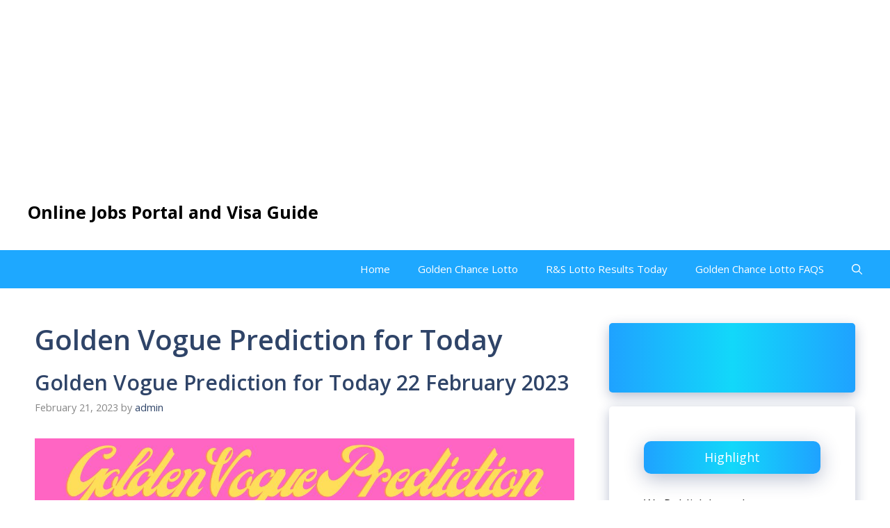

--- FILE ---
content_type: text/html; charset=UTF-8
request_url: https://theplayerslottery.com/tag/golden-vogue-prediction-for-today/
body_size: 11774
content:
<!DOCTYPE html>
<html lang="en-US">
<head>
	<meta charset="UTF-8">
	<title>Golden Vogue Prediction for Today &#8211; Online Jobs Portal and Visa Guide</title>
<meta name='robots' content='max-image-preview:large' />
	<style>img:is([sizes="auto" i], [sizes^="auto," i]) { contain-intrinsic-size: 3000px 1500px }</style>
	<meta name="viewport" content="width=device-width, initial-scale=1"><link href='https://fonts.gstatic.com' crossorigin rel='preconnect' />
<link href='https://fonts.googleapis.com' crossorigin rel='preconnect' />
<link rel="alternate" type="application/rss+xml" title="Online Jobs Portal and Visa Guide &raquo; Feed" href="https://theplayerslottery.com/feed/" />
<link rel="alternate" type="application/rss+xml" title="Online Jobs Portal and Visa Guide &raquo; Comments Feed" href="https://theplayerslottery.com/comments/feed/" />
<link rel="alternate" type="application/rss+xml" title="Online Jobs Portal and Visa Guide &raquo; Golden Vogue Prediction for Today Tag Feed" href="https://theplayerslottery.com/tag/golden-vogue-prediction-for-today/feed/" />
<script>
window._wpemojiSettings = {"baseUrl":"https:\/\/s.w.org\/images\/core\/emoji\/16.0.1\/72x72\/","ext":".png","svgUrl":"https:\/\/s.w.org\/images\/core\/emoji\/16.0.1\/svg\/","svgExt":".svg","source":{"concatemoji":"https:\/\/theplayerslottery.com\/wp-includes\/js\/wp-emoji-release.min.js?ver=6.8.3"}};
/*! This file is auto-generated */
!function(s,n){var o,i,e;function c(e){try{var t={supportTests:e,timestamp:(new Date).valueOf()};sessionStorage.setItem(o,JSON.stringify(t))}catch(e){}}function p(e,t,n){e.clearRect(0,0,e.canvas.width,e.canvas.height),e.fillText(t,0,0);var t=new Uint32Array(e.getImageData(0,0,e.canvas.width,e.canvas.height).data),a=(e.clearRect(0,0,e.canvas.width,e.canvas.height),e.fillText(n,0,0),new Uint32Array(e.getImageData(0,0,e.canvas.width,e.canvas.height).data));return t.every(function(e,t){return e===a[t]})}function u(e,t){e.clearRect(0,0,e.canvas.width,e.canvas.height),e.fillText(t,0,0);for(var n=e.getImageData(16,16,1,1),a=0;a<n.data.length;a++)if(0!==n.data[a])return!1;return!0}function f(e,t,n,a){switch(t){case"flag":return n(e,"\ud83c\udff3\ufe0f\u200d\u26a7\ufe0f","\ud83c\udff3\ufe0f\u200b\u26a7\ufe0f")?!1:!n(e,"\ud83c\udde8\ud83c\uddf6","\ud83c\udde8\u200b\ud83c\uddf6")&&!n(e,"\ud83c\udff4\udb40\udc67\udb40\udc62\udb40\udc65\udb40\udc6e\udb40\udc67\udb40\udc7f","\ud83c\udff4\u200b\udb40\udc67\u200b\udb40\udc62\u200b\udb40\udc65\u200b\udb40\udc6e\u200b\udb40\udc67\u200b\udb40\udc7f");case"emoji":return!a(e,"\ud83e\udedf")}return!1}function g(e,t,n,a){var r="undefined"!=typeof WorkerGlobalScope&&self instanceof WorkerGlobalScope?new OffscreenCanvas(300,150):s.createElement("canvas"),o=r.getContext("2d",{willReadFrequently:!0}),i=(o.textBaseline="top",o.font="600 32px Arial",{});return e.forEach(function(e){i[e]=t(o,e,n,a)}),i}function t(e){var t=s.createElement("script");t.src=e,t.defer=!0,s.head.appendChild(t)}"undefined"!=typeof Promise&&(o="wpEmojiSettingsSupports",i=["flag","emoji"],n.supports={everything:!0,everythingExceptFlag:!0},e=new Promise(function(e){s.addEventListener("DOMContentLoaded",e,{once:!0})}),new Promise(function(t){var n=function(){try{var e=JSON.parse(sessionStorage.getItem(o));if("object"==typeof e&&"number"==typeof e.timestamp&&(new Date).valueOf()<e.timestamp+604800&&"object"==typeof e.supportTests)return e.supportTests}catch(e){}return null}();if(!n){if("undefined"!=typeof Worker&&"undefined"!=typeof OffscreenCanvas&&"undefined"!=typeof URL&&URL.createObjectURL&&"undefined"!=typeof Blob)try{var e="postMessage("+g.toString()+"("+[JSON.stringify(i),f.toString(),p.toString(),u.toString()].join(",")+"));",a=new Blob([e],{type:"text/javascript"}),r=new Worker(URL.createObjectURL(a),{name:"wpTestEmojiSupports"});return void(r.onmessage=function(e){c(n=e.data),r.terminate(),t(n)})}catch(e){}c(n=g(i,f,p,u))}t(n)}).then(function(e){for(var t in e)n.supports[t]=e[t],n.supports.everything=n.supports.everything&&n.supports[t],"flag"!==t&&(n.supports.everythingExceptFlag=n.supports.everythingExceptFlag&&n.supports[t]);n.supports.everythingExceptFlag=n.supports.everythingExceptFlag&&!n.supports.flag,n.DOMReady=!1,n.readyCallback=function(){n.DOMReady=!0}}).then(function(){return e}).then(function(){var e;n.supports.everything||(n.readyCallback(),(e=n.source||{}).concatemoji?t(e.concatemoji):e.wpemoji&&e.twemoji&&(t(e.twemoji),t(e.wpemoji)))}))}((window,document),window._wpemojiSettings);
</script>
<style id='wp-emoji-styles-inline-css'>

	img.wp-smiley, img.emoji {
		display: inline !important;
		border: none !important;
		box-shadow: none !important;
		height: 1em !important;
		width: 1em !important;
		margin: 0 0.07em !important;
		vertical-align: -0.1em !important;
		background: none !important;
		padding: 0 !important;
	}
</style>
<link rel='stylesheet' id='wp-block-library-css' href='https://theplayerslottery.com/wp-includes/css/dist/block-library/style.min.css?ver=6.8.3' media='all' />
<style id='classic-theme-styles-inline-css'>
/*! This file is auto-generated */
.wp-block-button__link{color:#fff;background-color:#32373c;border-radius:9999px;box-shadow:none;text-decoration:none;padding:calc(.667em + 2px) calc(1.333em + 2px);font-size:1.125em}.wp-block-file__button{background:#32373c;color:#fff;text-decoration:none}
</style>
<style id='global-styles-inline-css'>
:root{--wp--preset--aspect-ratio--square: 1;--wp--preset--aspect-ratio--4-3: 4/3;--wp--preset--aspect-ratio--3-4: 3/4;--wp--preset--aspect-ratio--3-2: 3/2;--wp--preset--aspect-ratio--2-3: 2/3;--wp--preset--aspect-ratio--16-9: 16/9;--wp--preset--aspect-ratio--9-16: 9/16;--wp--preset--color--black: #000000;--wp--preset--color--cyan-bluish-gray: #abb8c3;--wp--preset--color--white: #ffffff;--wp--preset--color--pale-pink: #f78da7;--wp--preset--color--vivid-red: #cf2e2e;--wp--preset--color--luminous-vivid-orange: #ff6900;--wp--preset--color--luminous-vivid-amber: #fcb900;--wp--preset--color--light-green-cyan: #7bdcb5;--wp--preset--color--vivid-green-cyan: #00d084;--wp--preset--color--pale-cyan-blue: #8ed1fc;--wp--preset--color--vivid-cyan-blue: #0693e3;--wp--preset--color--vivid-purple: #9b51e0;--wp--preset--color--contrast: var(--contrast);--wp--preset--color--contrast-2: var(--contrast-2);--wp--preset--color--contrast-3: var(--contrast-3);--wp--preset--color--base: var(--base);--wp--preset--color--base-2: var(--base-2);--wp--preset--color--base-3: var(--base-3);--wp--preset--color--accent: var(--accent);--wp--preset--color--accent-2: var(--accent-2);--wp--preset--color--accent-hover: var(--accent-hover);--wp--preset--gradient--vivid-cyan-blue-to-vivid-purple: linear-gradient(135deg,rgba(6,147,227,1) 0%,rgb(155,81,224) 100%);--wp--preset--gradient--light-green-cyan-to-vivid-green-cyan: linear-gradient(135deg,rgb(122,220,180) 0%,rgb(0,208,130) 100%);--wp--preset--gradient--luminous-vivid-amber-to-luminous-vivid-orange: linear-gradient(135deg,rgba(252,185,0,1) 0%,rgba(255,105,0,1) 100%);--wp--preset--gradient--luminous-vivid-orange-to-vivid-red: linear-gradient(135deg,rgba(255,105,0,1) 0%,rgb(207,46,46) 100%);--wp--preset--gradient--very-light-gray-to-cyan-bluish-gray: linear-gradient(135deg,rgb(238,238,238) 0%,rgb(169,184,195) 100%);--wp--preset--gradient--cool-to-warm-spectrum: linear-gradient(135deg,rgb(74,234,220) 0%,rgb(151,120,209) 20%,rgb(207,42,186) 40%,rgb(238,44,130) 60%,rgb(251,105,98) 80%,rgb(254,248,76) 100%);--wp--preset--gradient--blush-light-purple: linear-gradient(135deg,rgb(255,206,236) 0%,rgb(152,150,240) 100%);--wp--preset--gradient--blush-bordeaux: linear-gradient(135deg,rgb(254,205,165) 0%,rgb(254,45,45) 50%,rgb(107,0,62) 100%);--wp--preset--gradient--luminous-dusk: linear-gradient(135deg,rgb(255,203,112) 0%,rgb(199,81,192) 50%,rgb(65,88,208) 100%);--wp--preset--gradient--pale-ocean: linear-gradient(135deg,rgb(255,245,203) 0%,rgb(182,227,212) 50%,rgb(51,167,181) 100%);--wp--preset--gradient--electric-grass: linear-gradient(135deg,rgb(202,248,128) 0%,rgb(113,206,126) 100%);--wp--preset--gradient--midnight: linear-gradient(135deg,rgb(2,3,129) 0%,rgb(40,116,252) 100%);--wp--preset--font-size--small: 13px;--wp--preset--font-size--medium: 20px;--wp--preset--font-size--large: 36px;--wp--preset--font-size--x-large: 42px;--wp--preset--spacing--20: 0.44rem;--wp--preset--spacing--30: 0.67rem;--wp--preset--spacing--40: 1rem;--wp--preset--spacing--50: 1.5rem;--wp--preset--spacing--60: 2.25rem;--wp--preset--spacing--70: 3.38rem;--wp--preset--spacing--80: 5.06rem;--wp--preset--shadow--natural: 6px 6px 9px rgba(0, 0, 0, 0.2);--wp--preset--shadow--deep: 12px 12px 50px rgba(0, 0, 0, 0.4);--wp--preset--shadow--sharp: 6px 6px 0px rgba(0, 0, 0, 0.2);--wp--preset--shadow--outlined: 6px 6px 0px -3px rgba(255, 255, 255, 1), 6px 6px rgba(0, 0, 0, 1);--wp--preset--shadow--crisp: 6px 6px 0px rgba(0, 0, 0, 1);}:where(.is-layout-flex){gap: 0.5em;}:where(.is-layout-grid){gap: 0.5em;}body .is-layout-flex{display: flex;}.is-layout-flex{flex-wrap: wrap;align-items: center;}.is-layout-flex > :is(*, div){margin: 0;}body .is-layout-grid{display: grid;}.is-layout-grid > :is(*, div){margin: 0;}:where(.wp-block-columns.is-layout-flex){gap: 2em;}:where(.wp-block-columns.is-layout-grid){gap: 2em;}:where(.wp-block-post-template.is-layout-flex){gap: 1.25em;}:where(.wp-block-post-template.is-layout-grid){gap: 1.25em;}.has-black-color{color: var(--wp--preset--color--black) !important;}.has-cyan-bluish-gray-color{color: var(--wp--preset--color--cyan-bluish-gray) !important;}.has-white-color{color: var(--wp--preset--color--white) !important;}.has-pale-pink-color{color: var(--wp--preset--color--pale-pink) !important;}.has-vivid-red-color{color: var(--wp--preset--color--vivid-red) !important;}.has-luminous-vivid-orange-color{color: var(--wp--preset--color--luminous-vivid-orange) !important;}.has-luminous-vivid-amber-color{color: var(--wp--preset--color--luminous-vivid-amber) !important;}.has-light-green-cyan-color{color: var(--wp--preset--color--light-green-cyan) !important;}.has-vivid-green-cyan-color{color: var(--wp--preset--color--vivid-green-cyan) !important;}.has-pale-cyan-blue-color{color: var(--wp--preset--color--pale-cyan-blue) !important;}.has-vivid-cyan-blue-color{color: var(--wp--preset--color--vivid-cyan-blue) !important;}.has-vivid-purple-color{color: var(--wp--preset--color--vivid-purple) !important;}.has-black-background-color{background-color: var(--wp--preset--color--black) !important;}.has-cyan-bluish-gray-background-color{background-color: var(--wp--preset--color--cyan-bluish-gray) !important;}.has-white-background-color{background-color: var(--wp--preset--color--white) !important;}.has-pale-pink-background-color{background-color: var(--wp--preset--color--pale-pink) !important;}.has-vivid-red-background-color{background-color: var(--wp--preset--color--vivid-red) !important;}.has-luminous-vivid-orange-background-color{background-color: var(--wp--preset--color--luminous-vivid-orange) !important;}.has-luminous-vivid-amber-background-color{background-color: var(--wp--preset--color--luminous-vivid-amber) !important;}.has-light-green-cyan-background-color{background-color: var(--wp--preset--color--light-green-cyan) !important;}.has-vivid-green-cyan-background-color{background-color: var(--wp--preset--color--vivid-green-cyan) !important;}.has-pale-cyan-blue-background-color{background-color: var(--wp--preset--color--pale-cyan-blue) !important;}.has-vivid-cyan-blue-background-color{background-color: var(--wp--preset--color--vivid-cyan-blue) !important;}.has-vivid-purple-background-color{background-color: var(--wp--preset--color--vivid-purple) !important;}.has-black-border-color{border-color: var(--wp--preset--color--black) !important;}.has-cyan-bluish-gray-border-color{border-color: var(--wp--preset--color--cyan-bluish-gray) !important;}.has-white-border-color{border-color: var(--wp--preset--color--white) !important;}.has-pale-pink-border-color{border-color: var(--wp--preset--color--pale-pink) !important;}.has-vivid-red-border-color{border-color: var(--wp--preset--color--vivid-red) !important;}.has-luminous-vivid-orange-border-color{border-color: var(--wp--preset--color--luminous-vivid-orange) !important;}.has-luminous-vivid-amber-border-color{border-color: var(--wp--preset--color--luminous-vivid-amber) !important;}.has-light-green-cyan-border-color{border-color: var(--wp--preset--color--light-green-cyan) !important;}.has-vivid-green-cyan-border-color{border-color: var(--wp--preset--color--vivid-green-cyan) !important;}.has-pale-cyan-blue-border-color{border-color: var(--wp--preset--color--pale-cyan-blue) !important;}.has-vivid-cyan-blue-border-color{border-color: var(--wp--preset--color--vivid-cyan-blue) !important;}.has-vivid-purple-border-color{border-color: var(--wp--preset--color--vivid-purple) !important;}.has-vivid-cyan-blue-to-vivid-purple-gradient-background{background: var(--wp--preset--gradient--vivid-cyan-blue-to-vivid-purple) !important;}.has-light-green-cyan-to-vivid-green-cyan-gradient-background{background: var(--wp--preset--gradient--light-green-cyan-to-vivid-green-cyan) !important;}.has-luminous-vivid-amber-to-luminous-vivid-orange-gradient-background{background: var(--wp--preset--gradient--luminous-vivid-amber-to-luminous-vivid-orange) !important;}.has-luminous-vivid-orange-to-vivid-red-gradient-background{background: var(--wp--preset--gradient--luminous-vivid-orange-to-vivid-red) !important;}.has-very-light-gray-to-cyan-bluish-gray-gradient-background{background: var(--wp--preset--gradient--very-light-gray-to-cyan-bluish-gray) !important;}.has-cool-to-warm-spectrum-gradient-background{background: var(--wp--preset--gradient--cool-to-warm-spectrum) !important;}.has-blush-light-purple-gradient-background{background: var(--wp--preset--gradient--blush-light-purple) !important;}.has-blush-bordeaux-gradient-background{background: var(--wp--preset--gradient--blush-bordeaux) !important;}.has-luminous-dusk-gradient-background{background: var(--wp--preset--gradient--luminous-dusk) !important;}.has-pale-ocean-gradient-background{background: var(--wp--preset--gradient--pale-ocean) !important;}.has-electric-grass-gradient-background{background: var(--wp--preset--gradient--electric-grass) !important;}.has-midnight-gradient-background{background: var(--wp--preset--gradient--midnight) !important;}.has-small-font-size{font-size: var(--wp--preset--font-size--small) !important;}.has-medium-font-size{font-size: var(--wp--preset--font-size--medium) !important;}.has-large-font-size{font-size: var(--wp--preset--font-size--large) !important;}.has-x-large-font-size{font-size: var(--wp--preset--font-size--x-large) !important;}
:where(.wp-block-post-template.is-layout-flex){gap: 1.25em;}:where(.wp-block-post-template.is-layout-grid){gap: 1.25em;}
:where(.wp-block-columns.is-layout-flex){gap: 2em;}:where(.wp-block-columns.is-layout-grid){gap: 2em;}
:root :where(.wp-block-pullquote){font-size: 1.5em;line-height: 1.6;}
</style>
<link rel='stylesheet' id='generate-widget-areas-css' href='https://theplayerslottery.com/wp-content/themes/generatepress/assets/css/components/widget-areas.min.css?ver=3.5.1' media='all' />
<link rel='stylesheet' id='generate-style-css' href='https://theplayerslottery.com/wp-content/themes/generatepress/assets/css/main.min.css?ver=3.5.1' media='all' />
<style id='generate-style-inline-css'>
body{background-color:#ffffff;color:#000000;}a{color:#1b78e2;}a:hover, a:focus, a:active{color:#000000;}.grid-container{max-width:1280px;}.wp-block-group__inner-container{max-width:1280px;margin-left:auto;margin-right:auto;}.navigation-search{position:absolute;left:-99999px;pointer-events:none;visibility:hidden;z-index:20;width:100%;top:0;transition:opacity 100ms ease-in-out;opacity:0;}.navigation-search.nav-search-active{left:0;right:0;pointer-events:auto;visibility:visible;opacity:1;}.navigation-search input[type="search"]{outline:0;border:0;vertical-align:bottom;line-height:1;opacity:0.9;width:100%;z-index:20;border-radius:0;-webkit-appearance:none;height:60px;}.navigation-search input::-ms-clear{display:none;width:0;height:0;}.navigation-search input::-ms-reveal{display:none;width:0;height:0;}.navigation-search input::-webkit-search-decoration, .navigation-search input::-webkit-search-cancel-button, .navigation-search input::-webkit-search-results-button, .navigation-search input::-webkit-search-results-decoration{display:none;}.gen-sidebar-nav .navigation-search{top:auto;bottom:0;}:root{--contrast:#212121;--contrast-2:#2f4468;--contrast-3:#878787;--base:#fafafa;--base-2:#f7f8f9;--base-3:#ffffff;--accent:#242226;--accent-2:#1b78e2;--accent-hover:#35343a;}:root .has-contrast-color{color:var(--contrast);}:root .has-contrast-background-color{background-color:var(--contrast);}:root .has-contrast-2-color{color:var(--contrast-2);}:root .has-contrast-2-background-color{background-color:var(--contrast-2);}:root .has-contrast-3-color{color:var(--contrast-3);}:root .has-contrast-3-background-color{background-color:var(--contrast-3);}:root .has-base-color{color:var(--base);}:root .has-base-background-color{background-color:var(--base);}:root .has-base-2-color{color:var(--base-2);}:root .has-base-2-background-color{background-color:var(--base-2);}:root .has-base-3-color{color:var(--base-3);}:root .has-base-3-background-color{background-color:var(--base-3);}:root .has-accent-color{color:var(--accent);}:root .has-accent-background-color{background-color:var(--accent);}:root .has-accent-2-color{color:var(--accent-2);}:root .has-accent-2-background-color{background-color:var(--accent-2);}:root .has-accent-hover-color{color:var(--accent-hover);}:root .has-accent-hover-background-color{background-color:var(--accent-hover);}body, button, input, select, textarea{font-family:Open Sans, sans-serif;font-size:17px;}.main-title{font-size:25px;}.widget-title{font-weight:600;}button:not(.menu-toggle),html input[type="button"],input[type="reset"],input[type="submit"],.button,.wp-block-button .wp-block-button__link{font-size:15px;}h1{font-weight:600;font-size:40px;}h2{font-weight:600;font-size:30px;}h3{font-size:20px;}.top-bar{background-color:#636363;color:#ffffff;}.top-bar a{color:#ffffff;}.top-bar a:hover{color:#303030;}.site-header{background-color:#ffffff;color:#3a3a3a;}.site-header a{color:#3a3a3a;}.main-title a,.main-title a:hover{color:#000000;}.site-description{color:#757575;}.main-navigation,.main-navigation ul ul{background-color:#1ea8ff;}.main-navigation .main-nav ul li a, .main-navigation .menu-toggle, .main-navigation .menu-bar-items{color:var(--base-3);}.main-navigation .main-nav ul li:not([class*="current-menu-"]):hover > a, .main-navigation .main-nav ul li:not([class*="current-menu-"]):focus > a, .main-navigation .main-nav ul li.sfHover:not([class*="current-menu-"]) > a, .main-navigation .menu-bar-item:hover > a, .main-navigation .menu-bar-item.sfHover > a{color:#49b9ff;background-color:var(--accent-hover);}button.menu-toggle:hover,button.menu-toggle:focus{color:var(--base-3);}.main-navigation .main-nav ul li[class*="current-menu-"] > a{color:var(--base-3);background-color:#49b9ff;}.navigation-search input[type="search"],.navigation-search input[type="search"]:active, .navigation-search input[type="search"]:focus, .main-navigation .main-nav ul li.search-item.active > a, .main-navigation .menu-bar-items .search-item.active > a{color:#49b9ff;background-color:var(--accent-hover);}.separate-containers .inside-article, .separate-containers .comments-area, .separate-containers .page-header, .one-container .container, .separate-containers .paging-navigation, .inside-page-header{background-color:var(--base-3);}.inside-article a,.paging-navigation a,.comments-area a,.page-header a{color:var(--accent-2);}.inside-article a:hover,.paging-navigation a:hover,.comments-area a:hover,.page-header a:hover{color:var(--accent-hover);}.entry-title a{color:var(--contrast-2);}.entry-title a:hover{color:var(--accent-hover);}.entry-meta{color:var(--contrast-3);}.entry-meta a{color:var(--contrast-2);}.entry-meta a:hover{color:var(--accent-hover);}h1{color:var(--contrast-2);}h2{color:var(--contrast-2);}h3{color:var(--contrast-2);}.sidebar .widget{background-color:#ffffff;}.sidebar .widget a{color:var(--accent-2);}.sidebar .widget a:hover{color:var(--accent-hover);}.sidebar .widget .widget-title{color:#fcfcfc;}.footer-widgets{color:var(--base-3);background-color:var(--contrast-2);}.footer-widgets a{color:var(--base-3);}.footer-widgets a:hover{color:var(--base-3);}.footer-widgets .widget-title{color:var(--base-2);}.site-info{color:var(--contrast-2);}.site-info a{color:var(--contrast-2);}.site-info a:hover{color:var(--accent-hover);}.footer-bar .widget_nav_menu .current-menu-item a{color:var(--accent-hover);}input[type="text"],input[type="email"],input[type="url"],input[type="password"],input[type="search"],input[type="tel"],input[type="number"],textarea,select{color:var(--contrast);background-color:#fafafa;border-color:var(--contrast);}input[type="text"]:focus,input[type="email"]:focus,input[type="url"]:focus,input[type="password"]:focus,input[type="search"]:focus,input[type="tel"]:focus,input[type="number"]:focus,textarea:focus,select:focus{color:var(--contrast-3);background-color:#ffffff;border-color:var(--contrast-3);}button,html input[type="button"],input[type="reset"],input[type="submit"],a.button,a.wp-block-button__link:not(.has-background){color:#ffffff;background-color:var(--accent);}button:hover,html input[type="button"]:hover,input[type="reset"]:hover,input[type="submit"]:hover,a.button:hover,button:focus,html input[type="button"]:focus,input[type="reset"]:focus,input[type="submit"]:focus,a.button:focus,a.wp-block-button__link:not(.has-background):active,a.wp-block-button__link:not(.has-background):focus,a.wp-block-button__link:not(.has-background):hover{color:#ffffff;background-color:var(--accent-hover);}a.generate-back-to-top{background-color:rgba( 0,0,0,0.4 );color:#ffffff;}a.generate-back-to-top:hover,a.generate-back-to-top:focus{background-color:rgba( 0,0,0,0.6 );color:#ffffff;}:root{--gp-search-modal-bg-color:var(--base-3);--gp-search-modal-text-color:var(--contrast);--gp-search-modal-overlay-bg-color:rgba(0,0,0,0.2);}@media (max-width:768px){.main-navigation .menu-bar-item:hover > a, .main-navigation .menu-bar-item.sfHover > a{background:none;color:var(--base-3);}}.inside-top-bar{padding:10px;}.inside-header{padding:40px;}.nav-below-header .main-navigation .inside-navigation.grid-container, .nav-above-header .main-navigation .inside-navigation.grid-container{padding:0px 20px 0px 20px;}.separate-containers .inside-article, .separate-containers .comments-area, .separate-containers .page-header, .separate-containers .paging-navigation, .one-container .site-content, .inside-page-header{padding:50px 50px 20px 50px;}.site-main .wp-block-group__inner-container{padding:50px 50px 20px 50px;}.separate-containers .paging-navigation{padding-top:20px;padding-bottom:20px;}.entry-content .alignwide, body:not(.no-sidebar) .entry-content .alignfull{margin-left:-50px;width:calc(100% + 100px);max-width:calc(100% + 100px);}.one-container.right-sidebar .site-main,.one-container.both-right .site-main{margin-right:50px;}.one-container.left-sidebar .site-main,.one-container.both-left .site-main{margin-left:50px;}.one-container.both-sidebars .site-main{margin:0px 50px 0px 50px;}.one-container.archive .post:not(:last-child):not(.is-loop-template-item), .one-container.blog .post:not(:last-child):not(.is-loop-template-item){padding-bottom:20px;}.main-navigation .main-nav ul li a,.menu-toggle,.main-navigation .menu-bar-item > a{line-height:55px;}.navigation-search input[type="search"]{height:55px;}.rtl .menu-item-has-children .dropdown-menu-toggle{padding-left:20px;}.rtl .main-navigation .main-nav ul li.menu-item-has-children > a{padding-right:20px;}.widget-area .widget{padding:50px;}.inside-site-info{padding:20px;}@media (max-width:768px){.separate-containers .inside-article, .separate-containers .comments-area, .separate-containers .page-header, .separate-containers .paging-navigation, .one-container .site-content, .inside-page-header{padding:30px;}.site-main .wp-block-group__inner-container{padding:30px;}.inside-site-info{padding-right:10px;padding-left:10px;}.entry-content .alignwide, body:not(.no-sidebar) .entry-content .alignfull{margin-left:-30px;width:calc(100% + 60px);max-width:calc(100% + 60px);}.one-container .site-main .paging-navigation{margin-bottom:20px;}}/* End cached CSS */.is-right-sidebar{width:30%;}.is-left-sidebar{width:30%;}.site-content .content-area{width:70%;}@media (max-width:768px){.main-navigation .menu-toggle,.sidebar-nav-mobile:not(#sticky-placeholder){display:block;}.main-navigation ul,.gen-sidebar-nav,.main-navigation:not(.slideout-navigation):not(.toggled) .main-nav > ul,.has-inline-mobile-toggle #site-navigation .inside-navigation > *:not(.navigation-search):not(.main-nav){display:none;}.nav-align-right .inside-navigation,.nav-align-center .inside-navigation{justify-content:space-between;}}
</style>
<link rel='stylesheet' id='generate-google-fonts-css' href='https://fonts.googleapis.com/css?family=Open+Sans%3A300%2Cregular%2Citalic%2C600%2C700&#038;display=auto&#038;ver=3.5.1' media='all' />
<script src="https://theplayerslottery.com/wp-includes/js/jquery/jquery.min.js?ver=3.7.1" id="jquery-core-js"></script>
<script src="https://theplayerslottery.com/wp-includes/js/jquery/jquery-migrate.min.js?ver=3.4.1" id="jquery-migrate-js"></script>
<link rel="https://api.w.org/" href="https://theplayerslottery.com/wp-json/" /><link rel="alternate" title="JSON" type="application/json" href="https://theplayerslottery.com/wp-json/wp/v2/tags/191" /><meta name="generator" content="WordPress 6.8.3" />
<script async src="https://securepubads.g.doubleclick.net/tag/js/gpt.js"></script>
<script>
  window.googletag = window.googletag || {cmd: []};
  googletag.cmd.push(function() {
    googletag.defineSlot('/23027276044/arsl1', [[300, 250], [250, 250], [336, 280]], 'div-gpt-ad-1740374332802-0').addService(googletag.pubads());
    googletag.pubads().enableSingleRequest();
    googletag.enableServices();
  });
</script><!-- /23027276044/arsl1 -->
<div id='div-gpt-ad-1740374332802-0' style='min-width: 250px; min-height: 250px;'>
<script>
    googletag.cmd.push(function() { googletag.display('div-gpt-ad-1740374332802-0'); });
</script>
</div><link rel="icon" href="https://theplayerslottery.com/wp-content/uploads/2022/10/cropped-WhatsApp-Image-2022-10-26-at-8.49.16-PM-32x32.jpeg" sizes="32x32" />
<link rel="icon" href="https://theplayerslottery.com/wp-content/uploads/2022/10/cropped-WhatsApp-Image-2022-10-26-at-8.49.16-PM-192x192.jpeg" sizes="192x192" />
<link rel="apple-touch-icon" href="https://theplayerslottery.com/wp-content/uploads/2022/10/cropped-WhatsApp-Image-2022-10-26-at-8.49.16-PM-180x180.jpeg" />
<meta name="msapplication-TileImage" content="https://theplayerslottery.com/wp-content/uploads/2022/10/cropped-WhatsApp-Image-2022-10-26-at-8.49.16-PM-270x270.jpeg" />
		<style id="wp-custom-css">
			.page-header-image-single .attachment-full{box-shadow:rgba(23,43,99,.3) 0 7px 28px;border-radius:25px}.comment-respond .comment-reply-title,.widget-title{border-radius:10px;color:#fff!important;box-shadow:rgba(23,43,99,.3) 0 7px 28px;background-image:linear-gradient(to right,#1fa2ff 0,#12d8fa 50%,#1fa2ff 100%)}.entry-content h2,h3,h4,h5,h6{font-weight:600;padding:0 10px 10px 25px;background-image:linear-gradient(to right,#1fa2ff 0,#12d8fa 50%,#1fa2ff 100%);border-radius:1px;color:#fff!important;box-shadow:rgba(23,43,99,.3) 0 7px 28px}.entry-content h2{font-size:5px!important}.entry-content h3{font-size:21px!important}.entry-content h4{font-size:17px!important}.entry-content h5{font-size:15px!important}.entry-content h6{font-size:13px!important}.comment-respond .comment-reply-title{padding:10px 10px 10px 25px;font-weight:600;font-size:22px!important}.widget-title{padding:10px;font-weight:500;font-size:18px!important;text-align:center}.sidebar .widget{box-shadow:rgba(23,43,99,.3) 0 6px 18px;border-radius:5px}.sidebar .widget:first-child{background-image:linear-gradient(to right,#1fa2ff 0,#12d8fa 50%,#1fa2ff 100%)}.button.light{background-color:#fff;border-radius:50px;font-weight:700;color:#333}.button.light:hover{background:#333;color:#fff}@media (max-width:768px){.post-image-aligned-left .post-image img{margin-top:-20px;border-radius:12px;box-shadow:rgba(23,43,99,.2) 0 7px 28px!important}}@media (min-width:769px){.post-image-aligned-left .post-image img{margin-top:-20px;border-radius:12px;box-shadow:rgba(23,43,99,.2) 0 7px 28px!important}.site-content{display:flex}.inside-right-sidebar{height:100%}.inside-right-sidebar aside:last-child{position:-webkit-stcky;position:sticky;top:10px}}a.read-more.button{background-image:linear-gradient(to right,#1fa2ff 0,#12d8fa 51%,#1fa2ff 100%);font-size:10px;padding:0 25px;text-align:center;transition:.5s;background-size:500% auto;color:#fff;box-shadow:rgba(23,43,99,.3) 0 7px 28px;border-radius:12px}a.read-more.button:hover{background-position:right center;color:#fff;text-decoration:none}blockquote{background:#dcdcdc54;border-left:5px solid #1ea4ff;padding:15px;font-style:inherit;font-size:18px;margin:0 0 1.5em}
		</style>
		</head>

<body class="archive tag tag-golden-vogue-prediction-for-today tag-191 wp-embed-responsive wp-theme-generatepress right-sidebar nav-below-header one-container nav-search-enabled header-aligned-left dropdown-hover" itemtype="https://schema.org/Blog" itemscope>
	




<!-- Google tag (gtag.js) -->
<script async src="https://www.googletagmanager.com/gtag/js?id=G-W1MRM93NNX"></script>
<script>
  window.dataLayer = window.dataLayer || [];
  function gtag(){dataLayer.push(arguments);}
  gtag('js', new Date());

  gtag('config', 'G-W1MRM93NNX');
</script>






















<a class="screen-reader-text skip-link" href="#content" title="Skip to content">Skip to content</a>		<header class="site-header" id="masthead" aria-label="Site"  itemtype="https://schema.org/WPHeader" itemscope>
			<div class="inside-header grid-container">
				<div class="site-branding">
						<p class="main-title" itemprop="headline">
					<a href="https://theplayerslottery.com/" rel="home">Online Jobs Portal and Visa Guide</a>
				</p>
						
					</div>			</div>
		</header>
				<nav class="main-navigation nav-align-right has-menu-bar-items sub-menu-right" id="site-navigation" aria-label="Primary"  itemtype="https://schema.org/SiteNavigationElement" itemscope>
			<div class="inside-navigation grid-container">
				<form method="get" class="search-form navigation-search" action="https://theplayerslottery.com/">
					<input type="search" class="search-field" value="" name="s" title="Search" />
				</form>				<button class="menu-toggle" aria-controls="primary-menu" aria-expanded="false">
					<span class="gp-icon icon-menu-bars"><svg viewBox="0 0 512 512" aria-hidden="true" xmlns="http://www.w3.org/2000/svg" width="1em" height="1em"><path d="M0 96c0-13.255 10.745-24 24-24h464c13.255 0 24 10.745 24 24s-10.745 24-24 24H24c-13.255 0-24-10.745-24-24zm0 160c0-13.255 10.745-24 24-24h464c13.255 0 24 10.745 24 24s-10.745 24-24 24H24c-13.255 0-24-10.745-24-24zm0 160c0-13.255 10.745-24 24-24h464c13.255 0 24 10.745 24 24s-10.745 24-24 24H24c-13.255 0-24-10.745-24-24z" /></svg><svg viewBox="0 0 512 512" aria-hidden="true" xmlns="http://www.w3.org/2000/svg" width="1em" height="1em"><path d="M71.029 71.029c9.373-9.372 24.569-9.372 33.942 0L256 222.059l151.029-151.03c9.373-9.372 24.569-9.372 33.942 0 9.372 9.373 9.372 24.569 0 33.942L289.941 256l151.03 151.029c9.372 9.373 9.372 24.569 0 33.942-9.373 9.372-24.569 9.372-33.942 0L256 289.941l-151.029 151.03c-9.373 9.372-24.569 9.372-33.942 0-9.372-9.373-9.372-24.569 0-33.942L222.059 256 71.029 104.971c-9.372-9.373-9.372-24.569 0-33.942z" /></svg></span><span class="mobile-menu">Menu</span>				</button>
				<div id="primary-menu" class="main-nav"><ul id="menu-primary-marketer" class=" menu sf-menu"><li id="menu-item-42" class="menu-item menu-item-type-custom menu-item-object-custom menu-item-home menu-item-42"><a href="https://theplayerslottery.com/">Home</a></li>
<li id="menu-item-1563" class="menu-item menu-item-type-post_type menu-item-object-page menu-item-1563"><a href="https://theplayerslottery.com/golden-chance-lotto/">Golden Chance Lotto</a></li>
<li id="menu-item-1564" class="menu-item menu-item-type-post_type menu-item-object-page menu-item-1564"><a href="https://theplayerslottery.com/rs-lotto-results-today/">R&#038;S Lotto Results Today</a></li>
<li id="menu-item-1565" class="menu-item menu-item-type-post_type menu-item-object-page menu-item-1565"><a href="https://theplayerslottery.com/golden-chance-lotto-faqs/">Golden Chance Lotto FAQS</a></li>
</ul></div><div class="menu-bar-items"><span class="menu-bar-item search-item"><a aria-label="Open Search Bar" href="#"><span class="gp-icon icon-search"><svg viewBox="0 0 512 512" aria-hidden="true" xmlns="http://www.w3.org/2000/svg" width="1em" height="1em"><path fill-rule="evenodd" clip-rule="evenodd" d="M208 48c-88.366 0-160 71.634-160 160s71.634 160 160 160 160-71.634 160-160S296.366 48 208 48zM0 208C0 93.125 93.125 0 208 0s208 93.125 208 208c0 48.741-16.765 93.566-44.843 129.024l133.826 134.018c9.366 9.379 9.355 24.575-.025 33.941-9.379 9.366-24.575 9.355-33.941-.025L337.238 370.987C301.747 399.167 256.839 416 208 416 93.125 416 0 322.875 0 208z" /></svg><svg viewBox="0 0 512 512" aria-hidden="true" xmlns="http://www.w3.org/2000/svg" width="1em" height="1em"><path d="M71.029 71.029c9.373-9.372 24.569-9.372 33.942 0L256 222.059l151.029-151.03c9.373-9.372 24.569-9.372 33.942 0 9.372 9.373 9.372 24.569 0 33.942L289.941 256l151.03 151.029c9.372 9.373 9.372 24.569 0 33.942-9.373 9.372-24.569 9.372-33.942 0L256 289.941l-151.029 151.03c-9.373 9.372-24.569 9.372-33.942 0-9.372-9.373-9.372-24.569 0-33.942L222.059 256 71.029 104.971c-9.372-9.373-9.372-24.569 0-33.942z" /></svg></span></a></span></div>			</div>
		</nav>
		
	<div class="site grid-container container hfeed" id="page">
				<div class="site-content" id="content">
			
	<div class="content-area" id="primary">
		<main class="site-main" id="main">
					<header class="page-header" aria-label="Page">
			
			<h1 class="page-title">
				Golden Vogue Prediction for Today			</h1>

					</header>
		<article id="post-719" class="post-719 post type-post status-publish format-standard has-post-thumbnail hentry category-golden-vogue-prediction category-golden-vogue-prediction-for-today category-golden-vogue-prediction-today tag-golden-vogue-prediction tag-golden-vogue-prediction-2022 tag-golden-vogue-prediction-for-today tag-golden-vogue-prediction-for-today-2022 tag-golden-vogue-prediction-today" itemtype="https://schema.org/CreativeWork" itemscope>
	<div class="inside-article">
					<header class="entry-header">
				<h2 class="entry-title" itemprop="headline"><a href="https://theplayerslottery.com/golden-vogue-prediction-for-today/" rel="bookmark">Golden Vogue Prediction for Today 22 February 2023</a></h2>		<div class="entry-meta">
			<span class="posted-on"><time class="updated" datetime="2023-02-21T15:57:16+00:00" itemprop="dateModified">February 21, 2023</time><time class="entry-date published" datetime="2023-02-21T01:11:51+00:00" itemprop="datePublished">February 21, 2023</time></span> <span class="byline">by <span class="author vcard" itemprop="author" itemtype="https://schema.org/Person" itemscope><a class="url fn n" href="https://theplayerslottery.com/author/admin/" title="View all posts by admin" rel="author" itemprop="url"><span class="author-name" itemprop="name">admin</span></a></span></span> 		</div>
					</header>
			<div class="post-image">
						
						<a href="https://theplayerslottery.com/golden-vogue-prediction-for-today/">
							<img width="1200" height="628" src="https://theplayerslottery.com/wp-content/uploads/2022/10/Please.jpg" class="attachment-full size-full wp-post-image" alt="Golden Chance Lotto Prediction for Today Vogue" itemprop="image" decoding="async" fetchpriority="high" srcset="https://theplayerslottery.com/wp-content/uploads/2022/10/Please.jpg 1200w, https://theplayerslottery.com/wp-content/uploads/2022/10/Please-300x157.jpg 300w, https://theplayerslottery.com/wp-content/uploads/2022/10/Please-1024x536.jpg 1024w, https://theplayerslottery.com/wp-content/uploads/2022/10/Please-768x402.jpg 768w" sizes="(max-width: 1200px) 100vw, 1200px" />
						</a>
					</div>
			<div class="entry-summary" itemprop="text">
				<p>Check Golden Vogue Prediction for Today, Golden Chance Lotto Vogue 2Sure Lotto Numbers for Today. The goal of all lottery strategies is the prediction of winning numbers that will hit in the next draw. Lottery players in most cases search for the most frequent or the least frequent numbers, then examine the latest winning numbers &#8230; <a title="Golden Vogue Prediction for Today 22 February 2023" class="read-more" href="https://theplayerslottery.com/golden-vogue-prediction-for-today/" aria-label="Read more about Golden Vogue Prediction for Today 22 February 2023">Read more</a></p>
			</div>

				<footer class="entry-meta" aria-label="Entry meta">
			<span class="cat-links"><span class="gp-icon icon-categories"><svg viewBox="0 0 512 512" aria-hidden="true" xmlns="http://www.w3.org/2000/svg" width="1em" height="1em"><path d="M0 112c0-26.51 21.49-48 48-48h110.014a48 48 0 0143.592 27.907l12.349 26.791A16 16 0 00228.486 128H464c26.51 0 48 21.49 48 48v224c0 26.51-21.49 48-48 48H48c-26.51 0-48-21.49-48-48V112z" /></svg></span><span class="screen-reader-text">Categories </span><a href="https://theplayerslottery.com/category/golden-vogue-prediction/" rel="category tag">Golden Vogue Prediction</a>, <a href="https://theplayerslottery.com/category/golden-vogue-prediction-for-today/" rel="category tag">Golden Vogue Prediction for Today</a>, <a href="https://theplayerslottery.com/category/golden-vogue-prediction-today/" rel="category tag">Golden Vogue Prediction Today</a></span> <span class="tags-links"><span class="gp-icon icon-tags"><svg viewBox="0 0 512 512" aria-hidden="true" xmlns="http://www.w3.org/2000/svg" width="1em" height="1em"><path d="M20 39.5c-8.836 0-16 7.163-16 16v176c0 4.243 1.686 8.313 4.687 11.314l224 224c6.248 6.248 16.378 6.248 22.626 0l176-176c6.244-6.244 6.25-16.364.013-22.615l-223.5-224A15.999 15.999 0 00196.5 39.5H20zm56 96c0-13.255 10.745-24 24-24s24 10.745 24 24-10.745 24-24 24-24-10.745-24-24z"/><path d="M259.515 43.015c4.686-4.687 12.284-4.687 16.97 0l228 228c4.686 4.686 4.686 12.284 0 16.97l-180 180c-4.686 4.687-12.284 4.687-16.97 0-4.686-4.686-4.686-12.284 0-16.97L479.029 279.5 259.515 59.985c-4.686-4.686-4.686-12.284 0-16.97z" /></svg></span><span class="screen-reader-text">Tags </span><a href="https://theplayerslottery.com/tag/golden-vogue-prediction/" rel="tag">Golden Vogue Prediction</a>, <a href="https://theplayerslottery.com/tag/golden-vogue-prediction-2022/" rel="tag">Golden Vogue Prediction 2022</a>, <a href="https://theplayerslottery.com/tag/golden-vogue-prediction-for-today/" rel="tag">Golden Vogue Prediction for Today</a>, <a href="https://theplayerslottery.com/tag/golden-vogue-prediction-for-today-2022/" rel="tag">Golden Vogue Prediction for Today 2022</a>, <a href="https://theplayerslottery.com/tag/golden-vogue-prediction-today/" rel="tag">Golden Vogue Prediction Today</a></span> 		</footer>
			</div>
</article>
<article id="post-933" class="post-933 post type-post status-publish format-standard has-post-thumbnail hentry category-golden-vogue-prediction-for-today-2022 tag-golden-vogue-prediction-for-today tag-golden-vogue-prediction-for-today-2022" itemtype="https://schema.org/CreativeWork" itemscope>
	<div class="inside-article">
					<header class="entry-header">
				<h2 class="entry-title" itemprop="headline"><a href="https://theplayerslottery.com/golden-vogue-prediction-for-today-15-december-2022/" rel="bookmark">Golden Vogue Prediction for Today 15 December 2022</a></h2>		<div class="entry-meta">
			<span class="posted-on"><time class="entry-date published" datetime="2022-12-15T06:55:19+00:00" itemprop="datePublished">December 15, 2022</time></span> <span class="byline">by <span class="author vcard" itemprop="author" itemtype="https://schema.org/Person" itemscope><a class="url fn n" href="https://theplayerslottery.com/author/admin/" title="View all posts by admin" rel="author" itemprop="url"><span class="author-name" itemprop="name">admin</span></a></span></span> 		</div>
					</header>
			<div class="post-image">
						
						<a href="https://theplayerslottery.com/golden-vogue-prediction-for-today-15-december-2022/">
							<img width="1200" height="628" src="https://theplayerslottery.com/wp-content/uploads/2022/10/Please.jpg" class="attachment-full size-full wp-post-image" alt="Golden Chance Lotto Prediction for Today Vogue" itemprop="image" decoding="async" srcset="https://theplayerslottery.com/wp-content/uploads/2022/10/Please.jpg 1200w, https://theplayerslottery.com/wp-content/uploads/2022/10/Please-300x157.jpg 300w, https://theplayerslottery.com/wp-content/uploads/2022/10/Please-1024x536.jpg 1024w, https://theplayerslottery.com/wp-content/uploads/2022/10/Please-768x402.jpg 768w" sizes="(max-width: 1200px) 100vw, 1200px" />
						</a>
					</div>
			<div class="entry-summary" itemprop="text">
				<p>Golden Vogue Prediction for Today 2Sure Lotto Numbers for Today and the Vogue Lotto Prediction for Today. All lottery tactics aim to forecast the winning numbers that will occur in the upcoming draw. To forecast what will happen in the upcoming lotto draw, lottery players typically look for the most or least frequent numbers, then &#8230; <a title="Golden Vogue Prediction for Today 15 December 2022" class="read-more" href="https://theplayerslottery.com/golden-vogue-prediction-for-today-15-december-2022/" aria-label="Read more about Golden Vogue Prediction for Today 15 December 2022">Read more</a></p>
			</div>

				<footer class="entry-meta" aria-label="Entry meta">
			<span class="cat-links"><span class="gp-icon icon-categories"><svg viewBox="0 0 512 512" aria-hidden="true" xmlns="http://www.w3.org/2000/svg" width="1em" height="1em"><path d="M0 112c0-26.51 21.49-48 48-48h110.014a48 48 0 0143.592 27.907l12.349 26.791A16 16 0 00228.486 128H464c26.51 0 48 21.49 48 48v224c0 26.51-21.49 48-48 48H48c-26.51 0-48-21.49-48-48V112z" /></svg></span><span class="screen-reader-text">Categories </span><a href="https://theplayerslottery.com/category/golden-vogue-prediction-for-today-2022/" rel="category tag">Golden Vogue Prediction for Today 2022</a></span> <span class="tags-links"><span class="gp-icon icon-tags"><svg viewBox="0 0 512 512" aria-hidden="true" xmlns="http://www.w3.org/2000/svg" width="1em" height="1em"><path d="M20 39.5c-8.836 0-16 7.163-16 16v176c0 4.243 1.686 8.313 4.687 11.314l224 224c6.248 6.248 16.378 6.248 22.626 0l176-176c6.244-6.244 6.25-16.364.013-22.615l-223.5-224A15.999 15.999 0 00196.5 39.5H20zm56 96c0-13.255 10.745-24 24-24s24 10.745 24 24-10.745 24-24 24-24-10.745-24-24z"/><path d="M259.515 43.015c4.686-4.687 12.284-4.687 16.97 0l228 228c4.686 4.686 4.686 12.284 0 16.97l-180 180c-4.686 4.687-12.284 4.687-16.97 0-4.686-4.686-4.686-12.284 0-16.97L479.029 279.5 259.515 59.985c-4.686-4.686-4.686-12.284 0-16.97z" /></svg></span><span class="screen-reader-text">Tags </span><a href="https://theplayerslottery.com/tag/golden-vogue-prediction-for-today/" rel="tag">Golden Vogue Prediction for Today</a>, <a href="https://theplayerslottery.com/tag/golden-vogue-prediction-for-today-2022/" rel="tag">Golden Vogue Prediction for Today 2022</a></span> 		</footer>
			</div>
</article>
<article id="post-649" class="post-649 post type-post status-publish format-standard has-post-thumbnail hentry category-golden-vogue-prediction category-golden-vogue-prediction-for-today tag-golden-vogue-prediction tag-golden-vogue-prediction-for-today tag-golden-vogue-prediction-for-today-2022 tag-golden-vogue-prediction-today" itemtype="https://schema.org/CreativeWork" itemscope>
	<div class="inside-article">
					<header class="entry-header">
				<h2 class="entry-title" itemprop="headline"><a href="https://theplayerslottery.com/golden-vogue-prediction-for-today-28-november-2022/" rel="bookmark">Golden Vogue Prediction for Today 28 November 2022</a></h2>		<div class="entry-meta">
			<span class="posted-on"><time class="entry-date published" datetime="2022-11-28T06:14:36+00:00" itemprop="datePublished">November 28, 2022</time></span> <span class="byline">by <span class="author vcard" itemprop="author" itemtype="https://schema.org/Person" itemscope><a class="url fn n" href="https://theplayerslottery.com/author/admin/" title="View all posts by admin" rel="author" itemprop="url"><span class="author-name" itemprop="name">admin</span></a></span></span> 		</div>
					</header>
			<div class="post-image">
						
						<a href="https://theplayerslottery.com/golden-vogue-prediction-for-today-28-november-2022/">
							<img width="1200" height="628" src="https://theplayerslottery.com/wp-content/uploads/2022/10/Please.jpg" class="attachment-full size-full wp-post-image" alt="Golden Chance Lotto Prediction for Today Vogue" itemprop="image" decoding="async" srcset="https://theplayerslottery.com/wp-content/uploads/2022/10/Please.jpg 1200w, https://theplayerslottery.com/wp-content/uploads/2022/10/Please-300x157.jpg 300w, https://theplayerslottery.com/wp-content/uploads/2022/10/Please-1024x536.jpg 1024w, https://theplayerslottery.com/wp-content/uploads/2022/10/Please-768x402.jpg 768w" sizes="(max-width: 1200px) 100vw, 1200px" />
						</a>
					</div>
			<div class="entry-summary" itemprop="text">
				<p>Golden Vogue Prediction for Today 2Sure Lotto Numbers for Today and the Vogue Lotto Prediction for Today. All lottery tactics aim to forecast the winning numbers that will occur in the upcoming draw. To forecast what will happen in the upcoming lotto draw, lottery players typically look for the most or least frequent numbers, then &#8230; <a title="Golden Vogue Prediction for Today 28 November 2022" class="read-more" href="https://theplayerslottery.com/golden-vogue-prediction-for-today-28-november-2022/" aria-label="Read more about Golden Vogue Prediction for Today 28 November 2022">Read more</a></p>
			</div>

				<footer class="entry-meta" aria-label="Entry meta">
			<span class="cat-links"><span class="gp-icon icon-categories"><svg viewBox="0 0 512 512" aria-hidden="true" xmlns="http://www.w3.org/2000/svg" width="1em" height="1em"><path d="M0 112c0-26.51 21.49-48 48-48h110.014a48 48 0 0143.592 27.907l12.349 26.791A16 16 0 00228.486 128H464c26.51 0 48 21.49 48 48v224c0 26.51-21.49 48-48 48H48c-26.51 0-48-21.49-48-48V112z" /></svg></span><span class="screen-reader-text">Categories </span><a href="https://theplayerslottery.com/category/golden-vogue-prediction/" rel="category tag">Golden Vogue Prediction</a>, <a href="https://theplayerslottery.com/category/golden-vogue-prediction-for-today/" rel="category tag">Golden Vogue Prediction for Today</a></span> <span class="tags-links"><span class="gp-icon icon-tags"><svg viewBox="0 0 512 512" aria-hidden="true" xmlns="http://www.w3.org/2000/svg" width="1em" height="1em"><path d="M20 39.5c-8.836 0-16 7.163-16 16v176c0 4.243 1.686 8.313 4.687 11.314l224 224c6.248 6.248 16.378 6.248 22.626 0l176-176c6.244-6.244 6.25-16.364.013-22.615l-223.5-224A15.999 15.999 0 00196.5 39.5H20zm56 96c0-13.255 10.745-24 24-24s24 10.745 24 24-10.745 24-24 24-24-10.745-24-24z"/><path d="M259.515 43.015c4.686-4.687 12.284-4.687 16.97 0l228 228c4.686 4.686 4.686 12.284 0 16.97l-180 180c-4.686 4.687-12.284 4.687-16.97 0-4.686-4.686-4.686-12.284 0-16.97L479.029 279.5 259.515 59.985c-4.686-4.686-4.686-12.284 0-16.97z" /></svg></span><span class="screen-reader-text">Tags </span><a href="https://theplayerslottery.com/tag/golden-vogue-prediction/" rel="tag">Golden Vogue Prediction</a>, <a href="https://theplayerslottery.com/tag/golden-vogue-prediction-for-today/" rel="tag">Golden Vogue Prediction for Today</a>, <a href="https://theplayerslottery.com/tag/golden-vogue-prediction-for-today-2022/" rel="tag">Golden Vogue Prediction for Today 2022</a>, <a href="https://theplayerslottery.com/tag/golden-vogue-prediction-today/" rel="tag">Golden Vogue Prediction Today</a></span> 		</footer>
			</div>
</article>
<article id="post-595" class="post-595 post type-post status-publish format-standard has-post-thumbnail hentry category-golden-vogue-prediction category-golden-vogue-prediction-for-today tag-golden-vogue-prediction tag-golden-vogue-prediction-for-today tag-golden-vogue-prediction-for-today-2022 tag-golden-vogue-prediction-today" itemtype="https://schema.org/CreativeWork" itemscope>
	<div class="inside-article">
					<header class="entry-header">
				<h2 class="entry-title" itemprop="headline"><a href="https://theplayerslottery.com/golden-vogue-prediction-for-today-26-november-2022/" rel="bookmark">Golden Vogue Prediction for Today 26 November 2022</a></h2>		<div class="entry-meta">
			<span class="posted-on"><time class="entry-date published" datetime="2022-11-26T05:04:06+00:00" itemprop="datePublished">November 26, 2022</time></span> <span class="byline">by <span class="author vcard" itemprop="author" itemtype="https://schema.org/Person" itemscope><a class="url fn n" href="https://theplayerslottery.com/author/admin/" title="View all posts by admin" rel="author" itemprop="url"><span class="author-name" itemprop="name">admin</span></a></span></span> 		</div>
					</header>
			<div class="post-image">
						
						<a href="https://theplayerslottery.com/golden-vogue-prediction-for-today-26-november-2022/">
							<img width="1200" height="628" src="https://theplayerslottery.com/wp-content/uploads/2022/10/Please.jpg" class="attachment-full size-full wp-post-image" alt="Golden Chance Lotto Prediction for Today Vogue" itemprop="image" decoding="async" loading="lazy" srcset="https://theplayerslottery.com/wp-content/uploads/2022/10/Please.jpg 1200w, https://theplayerslottery.com/wp-content/uploads/2022/10/Please-300x157.jpg 300w, https://theplayerslottery.com/wp-content/uploads/2022/10/Please-1024x536.jpg 1024w, https://theplayerslottery.com/wp-content/uploads/2022/10/Please-768x402.jpg 768w" sizes="auto, (max-width: 1200px) 100vw, 1200px" />
						</a>
					</div>
			<div class="entry-summary" itemprop="text">
				<p>Golden Vogue Prediction for Today 2Sure Lotto Numbers for Today and the Vogue Lotto Prediction for Today. All lottery tactics aim to forecast the winning numbers that will occur in the upcoming draw. To forecast what will happen in the upcoming lotto draw, lottery players typically look for the most or least frequent numbers, then &#8230; <a title="Golden Vogue Prediction for Today 26 November 2022" class="read-more" href="https://theplayerslottery.com/golden-vogue-prediction-for-today-26-november-2022/" aria-label="Read more about Golden Vogue Prediction for Today 26 November 2022">Read more</a></p>
			</div>

				<footer class="entry-meta" aria-label="Entry meta">
			<span class="cat-links"><span class="gp-icon icon-categories"><svg viewBox="0 0 512 512" aria-hidden="true" xmlns="http://www.w3.org/2000/svg" width="1em" height="1em"><path d="M0 112c0-26.51 21.49-48 48-48h110.014a48 48 0 0143.592 27.907l12.349 26.791A16 16 0 00228.486 128H464c26.51 0 48 21.49 48 48v224c0 26.51-21.49 48-48 48H48c-26.51 0-48-21.49-48-48V112z" /></svg></span><span class="screen-reader-text">Categories </span><a href="https://theplayerslottery.com/category/golden-vogue-prediction/" rel="category tag">Golden Vogue Prediction</a>, <a href="https://theplayerslottery.com/category/golden-vogue-prediction-for-today/" rel="category tag">Golden Vogue Prediction for Today</a></span> <span class="tags-links"><span class="gp-icon icon-tags"><svg viewBox="0 0 512 512" aria-hidden="true" xmlns="http://www.w3.org/2000/svg" width="1em" height="1em"><path d="M20 39.5c-8.836 0-16 7.163-16 16v176c0 4.243 1.686 8.313 4.687 11.314l224 224c6.248 6.248 16.378 6.248 22.626 0l176-176c6.244-6.244 6.25-16.364.013-22.615l-223.5-224A15.999 15.999 0 00196.5 39.5H20zm56 96c0-13.255 10.745-24 24-24s24 10.745 24 24-10.745 24-24 24-24-10.745-24-24z"/><path d="M259.515 43.015c4.686-4.687 12.284-4.687 16.97 0l228 228c4.686 4.686 4.686 12.284 0 16.97l-180 180c-4.686 4.687-12.284 4.687-16.97 0-4.686-4.686-4.686-12.284 0-16.97L479.029 279.5 259.515 59.985c-4.686-4.686-4.686-12.284 0-16.97z" /></svg></span><span class="screen-reader-text">Tags </span><a href="https://theplayerslottery.com/tag/golden-vogue-prediction/" rel="tag">Golden Vogue Prediction</a>, <a href="https://theplayerslottery.com/tag/golden-vogue-prediction-for-today/" rel="tag">Golden Vogue Prediction for Today</a>, <a href="https://theplayerslottery.com/tag/golden-vogue-prediction-for-today-2022/" rel="tag">Golden Vogue Prediction for Today 2022</a>, <a href="https://theplayerslottery.com/tag/golden-vogue-prediction-today/" rel="tag">Golden Vogue Prediction Today</a></span> 		</footer>
			</div>
</article>
<article id="post-515" class="post-515 post type-post status-publish format-standard has-post-thumbnail hentry category-golden-vogue-prediction category-golden-vogue-prediction-for-today tag-golden-vogue-prediction tag-golden-vogue-prediction-for-today tag-golden-vogue-prediction-for-today-2022 tag-golden-vogue-prediction-today" itemtype="https://schema.org/CreativeWork" itemscope>
	<div class="inside-article">
					<header class="entry-header">
				<h2 class="entry-title" itemprop="headline"><a href="https://theplayerslottery.com/golden-vogue-prediction-for-today-23-november-2022/" rel="bookmark">Golden Vogue Prediction for Today 23 November 2022</a></h2>		<div class="entry-meta">
			<span class="posted-on"><time class="entry-date published" datetime="2022-11-23T06:00:26+00:00" itemprop="datePublished">November 23, 2022</time></span> <span class="byline">by <span class="author vcard" itemprop="author" itemtype="https://schema.org/Person" itemscope><a class="url fn n" href="https://theplayerslottery.com/author/admin/" title="View all posts by admin" rel="author" itemprop="url"><span class="author-name" itemprop="name">admin</span></a></span></span> 		</div>
					</header>
			<div class="post-image">
						
						<a href="https://theplayerslottery.com/golden-vogue-prediction-for-today-23-november-2022/">
							<img width="1200" height="628" src="https://theplayerslottery.com/wp-content/uploads/2022/10/Please.jpg" class="attachment-full size-full wp-post-image" alt="Golden Chance Lotto Prediction for Today Vogue" itemprop="image" decoding="async" loading="lazy" srcset="https://theplayerslottery.com/wp-content/uploads/2022/10/Please.jpg 1200w, https://theplayerslottery.com/wp-content/uploads/2022/10/Please-300x157.jpg 300w, https://theplayerslottery.com/wp-content/uploads/2022/10/Please-1024x536.jpg 1024w, https://theplayerslottery.com/wp-content/uploads/2022/10/Please-768x402.jpg 768w" sizes="auto, (max-width: 1200px) 100vw, 1200px" />
						</a>
					</div>
			<div class="entry-summary" itemprop="text">
				<p>Golden Vogue Prediction for Today 2Sure Lotto Numbers for Today and the Vogue Lotto Prediction for Today. All lottery tactics aim to forecast the winning numbers that will occur in the upcoming draw. To forecast what will happen in the upcoming lotto draw, lottery players typically look for the most or least frequent numbers, then &#8230; <a title="Golden Vogue Prediction for Today 23 November 2022" class="read-more" href="https://theplayerslottery.com/golden-vogue-prediction-for-today-23-november-2022/" aria-label="Read more about Golden Vogue Prediction for Today 23 November 2022">Read more</a></p>
			</div>

				<footer class="entry-meta" aria-label="Entry meta">
			<span class="cat-links"><span class="gp-icon icon-categories"><svg viewBox="0 0 512 512" aria-hidden="true" xmlns="http://www.w3.org/2000/svg" width="1em" height="1em"><path d="M0 112c0-26.51 21.49-48 48-48h110.014a48 48 0 0143.592 27.907l12.349 26.791A16 16 0 00228.486 128H464c26.51 0 48 21.49 48 48v224c0 26.51-21.49 48-48 48H48c-26.51 0-48-21.49-48-48V112z" /></svg></span><span class="screen-reader-text">Categories </span><a href="https://theplayerslottery.com/category/golden-vogue-prediction/" rel="category tag">Golden Vogue Prediction</a>, <a href="https://theplayerslottery.com/category/golden-vogue-prediction-for-today/" rel="category tag">Golden Vogue Prediction for Today</a></span> <span class="tags-links"><span class="gp-icon icon-tags"><svg viewBox="0 0 512 512" aria-hidden="true" xmlns="http://www.w3.org/2000/svg" width="1em" height="1em"><path d="M20 39.5c-8.836 0-16 7.163-16 16v176c0 4.243 1.686 8.313 4.687 11.314l224 224c6.248 6.248 16.378 6.248 22.626 0l176-176c6.244-6.244 6.25-16.364.013-22.615l-223.5-224A15.999 15.999 0 00196.5 39.5H20zm56 96c0-13.255 10.745-24 24-24s24 10.745 24 24-10.745 24-24 24-24-10.745-24-24z"/><path d="M259.515 43.015c4.686-4.687 12.284-4.687 16.97 0l228 228c4.686 4.686 4.686 12.284 0 16.97l-180 180c-4.686 4.687-12.284 4.687-16.97 0-4.686-4.686-4.686-12.284 0-16.97L479.029 279.5 259.515 59.985c-4.686-4.686-4.686-12.284 0-16.97z" /></svg></span><span class="screen-reader-text">Tags </span><a href="https://theplayerslottery.com/tag/golden-vogue-prediction/" rel="tag">Golden Vogue Prediction</a>, <a href="https://theplayerslottery.com/tag/golden-vogue-prediction-for-today/" rel="tag">Golden Vogue Prediction for Today</a>, <a href="https://theplayerslottery.com/tag/golden-vogue-prediction-for-today-2022/" rel="tag">Golden Vogue Prediction for Today 2022</a>, <a href="https://theplayerslottery.com/tag/golden-vogue-prediction-today/" rel="tag">Golden Vogue Prediction Today</a></span> 		</footer>
			</div>
</article>
<article id="post-487" class="post-487 post type-post status-publish format-standard has-post-thumbnail hentry category-golden-vogue-prediction-for-today tag-golden-vogue-prediction tag-golden-vogue-prediction-for-today tag-golden-vogue-prediction-for-today-2022 tag-golden-vogue-prediction-today" itemtype="https://schema.org/CreativeWork" itemscope>
	<div class="inside-article">
					<header class="entry-header">
				<h2 class="entry-title" itemprop="headline"><a href="https://theplayerslottery.com/golden-vogue-prediction-for-today-22-november-2022/" rel="bookmark">Golden Vogue Prediction for Today 22 November 2022</a></h2>		<div class="entry-meta">
			<span class="posted-on"><time class="entry-date published" datetime="2022-11-22T06:13:44+00:00" itemprop="datePublished">November 22, 2022</time></span> <span class="byline">by <span class="author vcard" itemprop="author" itemtype="https://schema.org/Person" itemscope><a class="url fn n" href="https://theplayerslottery.com/author/admin/" title="View all posts by admin" rel="author" itemprop="url"><span class="author-name" itemprop="name">admin</span></a></span></span> 		</div>
					</header>
			<div class="post-image">
						
						<a href="https://theplayerslottery.com/golden-vogue-prediction-for-today-22-november-2022/">
							<img width="1200" height="628" src="https://theplayerslottery.com/wp-content/uploads/2022/10/Please.jpg" class="attachment-full size-full wp-post-image" alt="Golden Chance Lotto Prediction for Today Vogue" itemprop="image" decoding="async" loading="lazy" srcset="https://theplayerslottery.com/wp-content/uploads/2022/10/Please.jpg 1200w, https://theplayerslottery.com/wp-content/uploads/2022/10/Please-300x157.jpg 300w, https://theplayerslottery.com/wp-content/uploads/2022/10/Please-1024x536.jpg 1024w, https://theplayerslottery.com/wp-content/uploads/2022/10/Please-768x402.jpg 768w" sizes="auto, (max-width: 1200px) 100vw, 1200px" />
						</a>
					</div>
			<div class="entry-summary" itemprop="text">
				<p>Golden Vogue Prediction for Today 2Sure Lotto Numbers for Today and the Vogue Lotto Prediction for Today. All lottery tactics aim to forecast the winning numbers that will occur in the upcoming draw. To forecast what will happen in the upcoming lotto draw, lottery players typically look for the most or least frequent numbers, then &#8230; <a title="Golden Vogue Prediction for Today 22 November 2022" class="read-more" href="https://theplayerslottery.com/golden-vogue-prediction-for-today-22-november-2022/" aria-label="Read more about Golden Vogue Prediction for Today 22 November 2022">Read more</a></p>
			</div>

				<footer class="entry-meta" aria-label="Entry meta">
			<span class="cat-links"><span class="gp-icon icon-categories"><svg viewBox="0 0 512 512" aria-hidden="true" xmlns="http://www.w3.org/2000/svg" width="1em" height="1em"><path d="M0 112c0-26.51 21.49-48 48-48h110.014a48 48 0 0143.592 27.907l12.349 26.791A16 16 0 00228.486 128H464c26.51 0 48 21.49 48 48v224c0 26.51-21.49 48-48 48H48c-26.51 0-48-21.49-48-48V112z" /></svg></span><span class="screen-reader-text">Categories </span><a href="https://theplayerslottery.com/category/golden-vogue-prediction-for-today/" rel="category tag">Golden Vogue Prediction for Today</a></span> <span class="tags-links"><span class="gp-icon icon-tags"><svg viewBox="0 0 512 512" aria-hidden="true" xmlns="http://www.w3.org/2000/svg" width="1em" height="1em"><path d="M20 39.5c-8.836 0-16 7.163-16 16v176c0 4.243 1.686 8.313 4.687 11.314l224 224c6.248 6.248 16.378 6.248 22.626 0l176-176c6.244-6.244 6.25-16.364.013-22.615l-223.5-224A15.999 15.999 0 00196.5 39.5H20zm56 96c0-13.255 10.745-24 24-24s24 10.745 24 24-10.745 24-24 24-24-10.745-24-24z"/><path d="M259.515 43.015c4.686-4.687 12.284-4.687 16.97 0l228 228c4.686 4.686 4.686 12.284 0 16.97l-180 180c-4.686 4.687-12.284 4.687-16.97 0-4.686-4.686-4.686-12.284 0-16.97L479.029 279.5 259.515 59.985c-4.686-4.686-4.686-12.284 0-16.97z" /></svg></span><span class="screen-reader-text">Tags </span><a href="https://theplayerslottery.com/tag/golden-vogue-prediction/" rel="tag">Golden Vogue Prediction</a>, <a href="https://theplayerslottery.com/tag/golden-vogue-prediction-for-today/" rel="tag">Golden Vogue Prediction for Today</a>, <a href="https://theplayerslottery.com/tag/golden-vogue-prediction-for-today-2022/" rel="tag">Golden Vogue Prediction for Today 2022</a>, <a href="https://theplayerslottery.com/tag/golden-vogue-prediction-today/" rel="tag">Golden Vogue Prediction Today</a></span> 		</footer>
			</div>
</article>
<article id="post-453" class="post-453 post type-post status-publish format-standard has-post-thumbnail hentry category-golden-vogue-prediction category-golden-vogue-prediction-today tag-golden-vogue-prediction tag-golden-vogue-prediction-for-today tag-golden-vogue-prediction-for-today-2022 tag-golden-vogue-prediction-today" itemtype="https://schema.org/CreativeWork" itemscope>
	<div class="inside-article">
					<header class="entry-header">
				<h2 class="entry-title" itemprop="headline"><a href="https://theplayerslottery.com/golden-vogue-prediction-for-today-20-november-2022/" rel="bookmark">Golden Vogue Prediction for Today 20 November 2022</a></h2>		<div class="entry-meta">
			<span class="posted-on"><time class="entry-date published" datetime="2022-11-20T06:19:42+00:00" itemprop="datePublished">November 20, 2022</time></span> <span class="byline">by <span class="author vcard" itemprop="author" itemtype="https://schema.org/Person" itemscope><a class="url fn n" href="https://theplayerslottery.com/author/admin/" title="View all posts by admin" rel="author" itemprop="url"><span class="author-name" itemprop="name">admin</span></a></span></span> 		</div>
					</header>
			<div class="post-image">
						
						<a href="https://theplayerslottery.com/golden-vogue-prediction-for-today-20-november-2022/">
							<img width="1200" height="628" src="https://theplayerslottery.com/wp-content/uploads/2022/10/Please.jpg" class="attachment-full size-full wp-post-image" alt="Golden Chance Lotto Prediction for Today Vogue" itemprop="image" decoding="async" loading="lazy" srcset="https://theplayerslottery.com/wp-content/uploads/2022/10/Please.jpg 1200w, https://theplayerslottery.com/wp-content/uploads/2022/10/Please-300x157.jpg 300w, https://theplayerslottery.com/wp-content/uploads/2022/10/Please-1024x536.jpg 1024w, https://theplayerslottery.com/wp-content/uploads/2022/10/Please-768x402.jpg 768w" sizes="auto, (max-width: 1200px) 100vw, 1200px" />
						</a>
					</div>
			<div class="entry-summary" itemprop="text">
				<p>Golden Vogue Prediction for Today 2Sure Lotto Numbers for Today and the Vogue Lotto Prediction for Today. All lottery tactics aim to forecast the winning numbers that will occur in the upcoming draw. To forecast what will happen in the upcoming lotto draw, lottery players typically look for the most or least frequent numbers, then &#8230; <a title="Golden Vogue Prediction for Today 20 November 2022" class="read-more" href="https://theplayerslottery.com/golden-vogue-prediction-for-today-20-november-2022/" aria-label="Read more about Golden Vogue Prediction for Today 20 November 2022">Read more</a></p>
			</div>

				<footer class="entry-meta" aria-label="Entry meta">
			<span class="cat-links"><span class="gp-icon icon-categories"><svg viewBox="0 0 512 512" aria-hidden="true" xmlns="http://www.w3.org/2000/svg" width="1em" height="1em"><path d="M0 112c0-26.51 21.49-48 48-48h110.014a48 48 0 0143.592 27.907l12.349 26.791A16 16 0 00228.486 128H464c26.51 0 48 21.49 48 48v224c0 26.51-21.49 48-48 48H48c-26.51 0-48-21.49-48-48V112z" /></svg></span><span class="screen-reader-text">Categories </span><a href="https://theplayerslottery.com/category/golden-vogue-prediction/" rel="category tag">Golden Vogue Prediction</a>, <a href="https://theplayerslottery.com/category/golden-vogue-prediction-today/" rel="category tag">Golden Vogue Prediction Today</a></span> <span class="tags-links"><span class="gp-icon icon-tags"><svg viewBox="0 0 512 512" aria-hidden="true" xmlns="http://www.w3.org/2000/svg" width="1em" height="1em"><path d="M20 39.5c-8.836 0-16 7.163-16 16v176c0 4.243 1.686 8.313 4.687 11.314l224 224c6.248 6.248 16.378 6.248 22.626 0l176-176c6.244-6.244 6.25-16.364.013-22.615l-223.5-224A15.999 15.999 0 00196.5 39.5H20zm56 96c0-13.255 10.745-24 24-24s24 10.745 24 24-10.745 24-24 24-24-10.745-24-24z"/><path d="M259.515 43.015c4.686-4.687 12.284-4.687 16.97 0l228 228c4.686 4.686 4.686 12.284 0 16.97l-180 180c-4.686 4.687-12.284 4.687-16.97 0-4.686-4.686-4.686-12.284 0-16.97L479.029 279.5 259.515 59.985c-4.686-4.686-4.686-12.284 0-16.97z" /></svg></span><span class="screen-reader-text">Tags </span><a href="https://theplayerslottery.com/tag/golden-vogue-prediction/" rel="tag">Golden Vogue Prediction</a>, <a href="https://theplayerslottery.com/tag/golden-vogue-prediction-for-today/" rel="tag">Golden Vogue Prediction for Today</a>, <a href="https://theplayerslottery.com/tag/golden-vogue-prediction-for-today-2022/" rel="tag">Golden Vogue Prediction for Today 2022</a>, <a href="https://theplayerslottery.com/tag/golden-vogue-prediction-today/" rel="tag">Golden Vogue Prediction Today</a></span> 		</footer>
			</div>
</article>
<article id="post-407" class="post-407 post type-post status-publish format-standard has-post-thumbnail hentry category-golden-vogue-prediction category-golden-vogue-prediction-today tag-golden-vogue-prediction tag-golden-vogue-prediction-for-today tag-golden-vogue-prediction-for-today-2022 tag-golden-vogue-prediction-today" itemtype="https://schema.org/CreativeWork" itemscope>
	<div class="inside-article">
					<header class="entry-header">
				<h2 class="entry-title" itemprop="headline"><a href="https://theplayerslottery.com/golden-vogue-prediction-for-today-18-november-2022/" rel="bookmark">Golden Vogue Prediction for Today 18 November 2022</a></h2>		<div class="entry-meta">
			<span class="posted-on"><time class="entry-date published" datetime="2022-11-18T06:31:24+00:00" itemprop="datePublished">November 18, 2022</time></span> <span class="byline">by <span class="author vcard" itemprop="author" itemtype="https://schema.org/Person" itemscope><a class="url fn n" href="https://theplayerslottery.com/author/admin/" title="View all posts by admin" rel="author" itemprop="url"><span class="author-name" itemprop="name">admin</span></a></span></span> 		</div>
					</header>
			<div class="post-image">
						
						<a href="https://theplayerslottery.com/golden-vogue-prediction-for-today-18-november-2022/">
							<img width="1200" height="628" src="https://theplayerslottery.com/wp-content/uploads/2022/10/Please.jpg" class="attachment-full size-full wp-post-image" alt="Golden Chance Lotto Prediction for Today Vogue" itemprop="image" decoding="async" loading="lazy" srcset="https://theplayerslottery.com/wp-content/uploads/2022/10/Please.jpg 1200w, https://theplayerslottery.com/wp-content/uploads/2022/10/Please-300x157.jpg 300w, https://theplayerslottery.com/wp-content/uploads/2022/10/Please-1024x536.jpg 1024w, https://theplayerslottery.com/wp-content/uploads/2022/10/Please-768x402.jpg 768w" sizes="auto, (max-width: 1200px) 100vw, 1200px" />
						</a>
					</div>
			<div class="entry-summary" itemprop="text">
				<p>Golden Vogue Prediction for Today 2Sure Lotto Numbers for Today and the Vogue Lotto Prediction for Today. All lottery tactics aim to forecast the winning numbers that will occur in the upcoming draw. To forecast what will happen in the upcoming lotto draw, lottery players typically look for the most or least frequent numbers, then &#8230; <a title="Golden Vogue Prediction for Today 18 November 2022" class="read-more" href="https://theplayerslottery.com/golden-vogue-prediction-for-today-18-november-2022/" aria-label="Read more about Golden Vogue Prediction for Today 18 November 2022">Read more</a></p>
			</div>

				<footer class="entry-meta" aria-label="Entry meta">
			<span class="cat-links"><span class="gp-icon icon-categories"><svg viewBox="0 0 512 512" aria-hidden="true" xmlns="http://www.w3.org/2000/svg" width="1em" height="1em"><path d="M0 112c0-26.51 21.49-48 48-48h110.014a48 48 0 0143.592 27.907l12.349 26.791A16 16 0 00228.486 128H464c26.51 0 48 21.49 48 48v224c0 26.51-21.49 48-48 48H48c-26.51 0-48-21.49-48-48V112z" /></svg></span><span class="screen-reader-text">Categories </span><a href="https://theplayerslottery.com/category/golden-vogue-prediction/" rel="category tag">Golden Vogue Prediction</a>, <a href="https://theplayerslottery.com/category/golden-vogue-prediction-today/" rel="category tag">Golden Vogue Prediction Today</a></span> <span class="tags-links"><span class="gp-icon icon-tags"><svg viewBox="0 0 512 512" aria-hidden="true" xmlns="http://www.w3.org/2000/svg" width="1em" height="1em"><path d="M20 39.5c-8.836 0-16 7.163-16 16v176c0 4.243 1.686 8.313 4.687 11.314l224 224c6.248 6.248 16.378 6.248 22.626 0l176-176c6.244-6.244 6.25-16.364.013-22.615l-223.5-224A15.999 15.999 0 00196.5 39.5H20zm56 96c0-13.255 10.745-24 24-24s24 10.745 24 24-10.745 24-24 24-24-10.745-24-24z"/><path d="M259.515 43.015c4.686-4.687 12.284-4.687 16.97 0l228 228c4.686 4.686 4.686 12.284 0 16.97l-180 180c-4.686 4.687-12.284 4.687-16.97 0-4.686-4.686-4.686-12.284 0-16.97L479.029 279.5 259.515 59.985c-4.686-4.686-4.686-12.284 0-16.97z" /></svg></span><span class="screen-reader-text">Tags </span><a href="https://theplayerslottery.com/tag/golden-vogue-prediction/" rel="tag">Golden Vogue Prediction</a>, <a href="https://theplayerslottery.com/tag/golden-vogue-prediction-for-today/" rel="tag">Golden Vogue Prediction for Today</a>, <a href="https://theplayerslottery.com/tag/golden-vogue-prediction-for-today-2022/" rel="tag">Golden Vogue Prediction for Today 2022</a>, <a href="https://theplayerslottery.com/tag/golden-vogue-prediction-today/" rel="tag">Golden Vogue Prediction Today</a></span> 		</footer>
			</div>
</article>
<article id="post-353" class="post-353 post type-post status-publish format-standard has-post-thumbnail hentry category-golden-chance-lotto-vogue-result category-golden-chance-lotto-vogue-result-today tag-golden-vogue-prediction tag-golden-vogue-prediction-for tag-golden-vogue-prediction-for-today tag-golden-vogue-prediction-for-today-2022" itemtype="https://schema.org/CreativeWork" itemscope>
	<div class="inside-article">
					<header class="entry-header">
				<h2 class="entry-title" itemprop="headline"><a href="https://theplayerslottery.com/golden-vogue-prediction-for-today-16-november-2022/" rel="bookmark">Golden Vogue Prediction for Today 16 November 2022</a></h2>		<div class="entry-meta">
			<span class="posted-on"><time class="entry-date published" datetime="2022-11-16T06:39:00+00:00" itemprop="datePublished">November 16, 2022</time></span> <span class="byline">by <span class="author vcard" itemprop="author" itemtype="https://schema.org/Person" itemscope><a class="url fn n" href="https://theplayerslottery.com/author/admin/" title="View all posts by admin" rel="author" itemprop="url"><span class="author-name" itemprop="name">admin</span></a></span></span> 		</div>
					</header>
			<div class="post-image">
						
						<a href="https://theplayerslottery.com/golden-vogue-prediction-for-today-16-november-2022/">
							<img width="1200" height="628" src="https://theplayerslottery.com/wp-content/uploads/2022/10/Please.jpg" class="attachment-full size-full wp-post-image" alt="Golden Chance Lotto Prediction for Today Vogue" itemprop="image" decoding="async" loading="lazy" srcset="https://theplayerslottery.com/wp-content/uploads/2022/10/Please.jpg 1200w, https://theplayerslottery.com/wp-content/uploads/2022/10/Please-300x157.jpg 300w, https://theplayerslottery.com/wp-content/uploads/2022/10/Please-1024x536.jpg 1024w, https://theplayerslottery.com/wp-content/uploads/2022/10/Please-768x402.jpg 768w" sizes="auto, (max-width: 1200px) 100vw, 1200px" />
						</a>
					</div>
			<div class="entry-summary" itemprop="text">
				<p>Golden Vogue Prediction for Today 2Sure Lotto Numbers for Today and the Vogue Lotto Prediction for Today. All lottery tactics aim to forecast the winning numbers that will occur in the upcoming draw. To forecast what will happen in the upcoming lotto draw, lottery players typically look for the most or least frequent numbers, then &#8230; <a title="Golden Vogue Prediction for Today 16 November 2022" class="read-more" href="https://theplayerslottery.com/golden-vogue-prediction-for-today-16-november-2022/" aria-label="Read more about Golden Vogue Prediction for Today 16 November 2022">Read more</a></p>
			</div>

				<footer class="entry-meta" aria-label="Entry meta">
			<span class="cat-links"><span class="gp-icon icon-categories"><svg viewBox="0 0 512 512" aria-hidden="true" xmlns="http://www.w3.org/2000/svg" width="1em" height="1em"><path d="M0 112c0-26.51 21.49-48 48-48h110.014a48 48 0 0143.592 27.907l12.349 26.791A16 16 0 00228.486 128H464c26.51 0 48 21.49 48 48v224c0 26.51-21.49 48-48 48H48c-26.51 0-48-21.49-48-48V112z" /></svg></span><span class="screen-reader-text">Categories </span><a href="https://theplayerslottery.com/category/golden-chance-lotto-vogue-result/" rel="category tag">Golden Chance Lotto Vogue Result</a>, <a href="https://theplayerslottery.com/category/golden-chance-lotto-vogue-result-today/" rel="category tag">Golden Chance Lotto Vogue Result Today</a></span> <span class="tags-links"><span class="gp-icon icon-tags"><svg viewBox="0 0 512 512" aria-hidden="true" xmlns="http://www.w3.org/2000/svg" width="1em" height="1em"><path d="M20 39.5c-8.836 0-16 7.163-16 16v176c0 4.243 1.686 8.313 4.687 11.314l224 224c6.248 6.248 16.378 6.248 22.626 0l176-176c6.244-6.244 6.25-16.364.013-22.615l-223.5-224A15.999 15.999 0 00196.5 39.5H20zm56 96c0-13.255 10.745-24 24-24s24 10.745 24 24-10.745 24-24 24-24-10.745-24-24z"/><path d="M259.515 43.015c4.686-4.687 12.284-4.687 16.97 0l228 228c4.686 4.686 4.686 12.284 0 16.97l-180 180c-4.686 4.687-12.284 4.687-16.97 0-4.686-4.686-4.686-12.284 0-16.97L479.029 279.5 259.515 59.985c-4.686-4.686-4.686-12.284 0-16.97z" /></svg></span><span class="screen-reader-text">Tags </span><a href="https://theplayerslottery.com/tag/golden-vogue-prediction/" rel="tag">Golden Vogue Prediction</a>, <a href="https://theplayerslottery.com/tag/golden-vogue-prediction-for/" rel="tag">Golden Vogue Prediction for</a>, <a href="https://theplayerslottery.com/tag/golden-vogue-prediction-for-today/" rel="tag">Golden Vogue Prediction for Today</a>, <a href="https://theplayerslottery.com/tag/golden-vogue-prediction-for-today-2022/" rel="tag">Golden Vogue Prediction for Today 2022</a></span> 		</footer>
			</div>
</article>
<article id="post-342" class="post-342 post type-post status-publish format-standard has-post-thumbnail hentry category-golden-vogue-prediction category-golden-vogue-prediction-today tag-golden-vogue-prediction tag-golden-vogue-prediction-for-today tag-golden-vogue-prediction-for-today-14-2022 tag-golden-vogue-prediction-for-today-15-nov tag-golden-vogue-prediction-for-today-2022 tag-golden-vogue-prediction-today" itemtype="https://schema.org/CreativeWork" itemscope>
	<div class="inside-article">
					<header class="entry-header">
				<h2 class="entry-title" itemprop="headline"><a href="https://theplayerslottery.com/golden-vogue-prediction-for-today-15-november-2022/" rel="bookmark">Golden Vogue Prediction for Today 15 November 2022</a></h2>		<div class="entry-meta">
			<span class="posted-on"><time class="entry-date published" datetime="2022-11-15T08:13:24+00:00" itemprop="datePublished">November 15, 2022</time></span> <span class="byline">by <span class="author vcard" itemprop="author" itemtype="https://schema.org/Person" itemscope><a class="url fn n" href="https://theplayerslottery.com/author/admin/" title="View all posts by admin" rel="author" itemprop="url"><span class="author-name" itemprop="name">admin</span></a></span></span> 		</div>
					</header>
			<div class="post-image">
						
						<a href="https://theplayerslottery.com/golden-vogue-prediction-for-today-15-november-2022/">
							<img width="1200" height="628" src="https://theplayerslottery.com/wp-content/uploads/2022/10/Please.jpg" class="attachment-full size-full wp-post-image" alt="Golden Chance Lotto Prediction for Today Vogue" itemprop="image" decoding="async" loading="lazy" srcset="https://theplayerslottery.com/wp-content/uploads/2022/10/Please.jpg 1200w, https://theplayerslottery.com/wp-content/uploads/2022/10/Please-300x157.jpg 300w, https://theplayerslottery.com/wp-content/uploads/2022/10/Please-1024x536.jpg 1024w, https://theplayerslottery.com/wp-content/uploads/2022/10/Please-768x402.jpg 768w" sizes="auto, (max-width: 1200px) 100vw, 1200px" />
						</a>
					</div>
			<div class="entry-summary" itemprop="text">
				<p>Golden Vogue Prediction for Today 2Sure Lotto Numbers for Today and the Vogue Lotto Prediction for Today. All lottery tactics aim to forecast the winning numbers that will occur in the upcoming draw. To forecast what will happen in the upcoming lotto draw, lottery players typically look for the most or least frequent numbers, then &#8230; <a title="Golden Vogue Prediction for Today 15 November 2022" class="read-more" href="https://theplayerslottery.com/golden-vogue-prediction-for-today-15-november-2022/" aria-label="Read more about Golden Vogue Prediction for Today 15 November 2022">Read more</a></p>
			</div>

				<footer class="entry-meta" aria-label="Entry meta">
			<span class="cat-links"><span class="gp-icon icon-categories"><svg viewBox="0 0 512 512" aria-hidden="true" xmlns="http://www.w3.org/2000/svg" width="1em" height="1em"><path d="M0 112c0-26.51 21.49-48 48-48h110.014a48 48 0 0143.592 27.907l12.349 26.791A16 16 0 00228.486 128H464c26.51 0 48 21.49 48 48v224c0 26.51-21.49 48-48 48H48c-26.51 0-48-21.49-48-48V112z" /></svg></span><span class="screen-reader-text">Categories </span><a href="https://theplayerslottery.com/category/golden-vogue-prediction/" rel="category tag">Golden Vogue Prediction</a>, <a href="https://theplayerslottery.com/category/golden-vogue-prediction-today/" rel="category tag">Golden Vogue Prediction Today</a></span> <span class="tags-links"><span class="gp-icon icon-tags"><svg viewBox="0 0 512 512" aria-hidden="true" xmlns="http://www.w3.org/2000/svg" width="1em" height="1em"><path d="M20 39.5c-8.836 0-16 7.163-16 16v176c0 4.243 1.686 8.313 4.687 11.314l224 224c6.248 6.248 16.378 6.248 22.626 0l176-176c6.244-6.244 6.25-16.364.013-22.615l-223.5-224A15.999 15.999 0 00196.5 39.5H20zm56 96c0-13.255 10.745-24 24-24s24 10.745 24 24-10.745 24-24 24-24-10.745-24-24z"/><path d="M259.515 43.015c4.686-4.687 12.284-4.687 16.97 0l228 228c4.686 4.686 4.686 12.284 0 16.97l-180 180c-4.686 4.687-12.284 4.687-16.97 0-4.686-4.686-4.686-12.284 0-16.97L479.029 279.5 259.515 59.985c-4.686-4.686-4.686-12.284 0-16.97z" /></svg></span><span class="screen-reader-text">Tags </span><a href="https://theplayerslottery.com/tag/golden-vogue-prediction/" rel="tag">Golden Vogue Prediction</a>, <a href="https://theplayerslottery.com/tag/golden-vogue-prediction-for-today/" rel="tag">Golden Vogue Prediction for Today</a>, <a href="https://theplayerslottery.com/tag/golden-vogue-prediction-for-today-14-2022/" rel="tag">Golden Vogue Prediction for Today 14 2022</a>, <a href="https://theplayerslottery.com/tag/golden-vogue-prediction-for-today-15-nov/" rel="tag">Golden Vogue Prediction for Today 15 Nov</a>, <a href="https://theplayerslottery.com/tag/golden-vogue-prediction-for-today-2022/" rel="tag">Golden Vogue Prediction for Today 2022</a>, <a href="https://theplayerslottery.com/tag/golden-vogue-prediction-today/" rel="tag">Golden Vogue Prediction Today</a></span> 		</footer>
			</div>
</article>
		<nav id="nav-below" class="paging-navigation" aria-label="Archive Page">
								<div class="nav-previous">
						<span class="gp-icon icon-arrow"><svg viewBox="0 0 330 512" aria-hidden="true" xmlns="http://www.w3.org/2000/svg" width="1em" height="1em"><path d="M305.913 197.085c0 2.266-1.133 4.815-2.833 6.514L171.087 335.593c-1.7 1.7-4.249 2.832-6.515 2.832s-4.815-1.133-6.515-2.832L26.064 203.599c-1.7-1.7-2.832-4.248-2.832-6.514s1.132-4.816 2.832-6.515l14.162-14.163c1.7-1.699 3.966-2.832 6.515-2.832 2.266 0 4.815 1.133 6.515 2.832l111.316 111.317 111.316-111.317c1.7-1.699 4.249-2.832 6.515-2.832s4.815 1.133 6.515 2.832l14.162 14.163c1.7 1.7 2.833 4.249 2.833 6.515z" /></svg></span>						<span class="prev" title="Previous"><a href="https://theplayerslottery.com/tag/golden-vogue-prediction-for-today/page/2/" >Older posts</a></span>
					</div>
					<div class="nav-links"><span aria-current="page" class="page-numbers current"><span class="screen-reader-text">Page</span>1</span>
<a class="page-numbers" href="https://theplayerslottery.com/tag/golden-vogue-prediction-for-today/page/2/"><span class="screen-reader-text">Page</span>2</a>
<a class="next page-numbers" href="https://theplayerslottery.com/tag/golden-vogue-prediction-for-today/page/2/">Next <span aria-hidden="true">&rarr;</span></a></div>		</nav>
				</main>
	</div>

	<div class="widget-area sidebar is-right-sidebar" id="right-sidebar">
	<div class="inside-right-sidebar">
		<aside id="block-10" class="widget inner-padding widget_block"></aside><aside id="text-1" class="widget inner-padding widget_text"><h2 class="widget-title">Highlight</h2>			<div class="textwidget"><p>We Publish latest lotto news on regular basis. Must bookmark our website to see latest updates.</p>
<p><a class="button light" href="#">Learn more</a></p>
</div>
		</aside>	</div>
</div>

	</div>
</div>


<div class="site-footer">
			<footer class="site-info" aria-label="Site"  itemtype="https://schema.org/WPFooter" itemscope>
			<div class="inside-site-info grid-container">
								<div class="copyright-bar">
					<span class="copyright">&copy; 2025 Online Jobs Portal and Visa Guide</span> &bull; Built with <a href="https://generatepress.com" itemprop="url">GeneratePress</a>				</div>
			</div>
		</footer>
		</div>

<script type="speculationrules">
{"prefetch":[{"source":"document","where":{"and":[{"href_matches":"\/*"},{"not":{"href_matches":["\/wp-*.php","\/wp-admin\/*","\/wp-content\/uploads\/*","\/wp-content\/*","\/wp-content\/plugins\/*","\/wp-content\/themes\/generatepress\/*","\/*\\?(.+)"]}},{"not":{"selector_matches":"a[rel~=\"nofollow\"]"}},{"not":{"selector_matches":".no-prefetch, .no-prefetch a"}}]},"eagerness":"conservative"}]}
</script>

<script defer data-domain="a2z.com/4IoNBr" src="https://api.publytics.net/js/script.manual.min.js"></script>
<script>
    window.publytics = window.publytics || function() { (window.publytics.q = window.publytics.q || []).push(arguments) };
    publytics('pageview');
</script>



<script id="generate-a11y">!function(){"use strict";if("querySelector"in document&&"addEventListener"in window){var e=document.body;e.addEventListener("mousedown",function(){e.classList.add("using-mouse")}),e.addEventListener("keydown",function(){e.classList.remove("using-mouse")})}}();</script><!--[if lte IE 11]>
<script src="https://theplayerslottery.com/wp-content/themes/generatepress/assets/js/classList.min.js?ver=3.5.1" id="generate-classlist-js"></script>
<![endif]-->
<script id="generate-menu-js-extra">
var generatepressMenu = {"toggleOpenedSubMenus":"1","openSubMenuLabel":"Open Sub-Menu","closeSubMenuLabel":"Close Sub-Menu"};
</script>
<script src="https://theplayerslottery.com/wp-content/themes/generatepress/assets/js/menu.min.js?ver=3.5.1" id="generate-menu-js"></script>
<script id="generate-navigation-search-js-extra">
var generatepressNavSearch = {"open":"Open Search Bar","close":"Close Search Bar"};
</script>
<script src="https://theplayerslottery.com/wp-content/themes/generatepress/assets/js/navigation-search.min.js?ver=3.5.1" id="generate-navigation-search-js"></script>

</body>
</html>


<!-- Page cached by LiteSpeed Cache 7.1 on 2025-11-13 11:44:31 -->

--- FILE ---
content_type: text/html; charset=utf-8
request_url: https://www.google.com/recaptcha/api2/aframe
body_size: 249
content:
<!DOCTYPE HTML><html><head><meta http-equiv="content-type" content="text/html; charset=UTF-8"></head><body><script nonce="v-XfmuAuDEk5XClcM7BAOg">/** Anti-fraud and anti-abuse applications only. See google.com/recaptcha */ try{var clients={'sodar':'https://pagead2.googlesyndication.com/pagead/sodar?'};window.addEventListener("message",function(a){try{if(a.source===window.parent){var b=JSON.parse(a.data);var c=clients[b['id']];if(c){var d=document.createElement('img');d.src=c+b['params']+'&rc='+(localStorage.getItem("rc::a")?sessionStorage.getItem("rc::b"):"");window.document.body.appendChild(d);sessionStorage.setItem("rc::e",parseInt(sessionStorage.getItem("rc::e")||0)+1);localStorage.setItem("rc::h",'1763249431110');}}}catch(b){}});window.parent.postMessage("_grecaptcha_ready", "*");}catch(b){}</script></body></html>

--- FILE ---
content_type: application/javascript; charset=utf-8
request_url: https://fundingchoicesmessages.google.com/f/AGSKWxU-W-EvLfLjoLu3tv6ERllotije6kgiJOa51nu9b375awPlCpm-NwHmYl5c8YEASoHPC5JoVWezIkmHhVHd09tLVDQISs1s2C5m4U5k6qDOn9WmvBHztdti0-WlJOFA576rAOOcOLuwEMDym5Q4izkpTnioanU8PZaxq8uHn9GSlrJ4hqFnn09jiIsj/_.ke/ads//brand-ad-_728-90_/data/init2?site_id=/nativeads-
body_size: -1285
content:
window['a30d92fb-847c-4933-9aa1-4a17e90e861d'] = true;